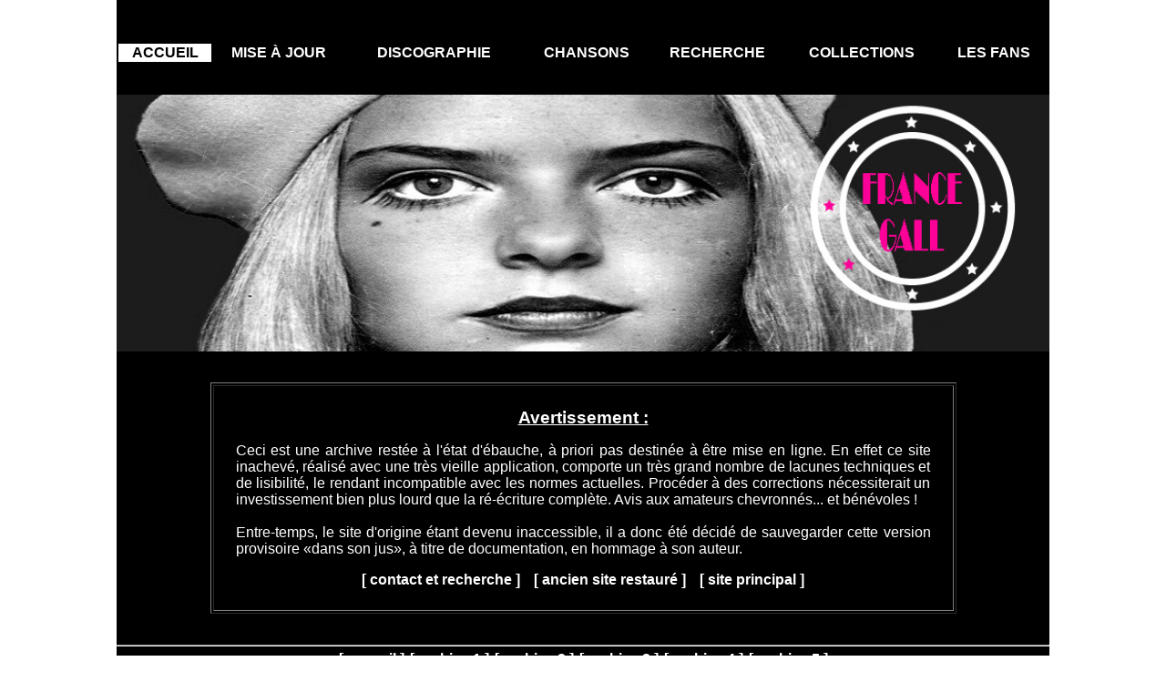

--- FILE ---
content_type: text/html
request_url: https://france.gall.fr/archive5/index.html
body_size: 2328
content:
<!DOCTYPE HTML PUBLIC "-//W3C//DTD HTML 4.01 TRANSITIONAL//EN">
<html lang="fr">
<head>
<meta http-equiv="Content-Type" content="text/html; charset=iso-8859-1">
<meta name="author" content="polichinelle">
<meta name="google-site-verification" content="kEvZkcI2tu_Mw5A5aIHAHB6Mu6bTBWiu8h_nEXvhn0Q" />
<meta name="viewport" content="width=device-width, initial-scale=1.0, shrink-to-fit=no">
<link rel="icon" href="favicon.ico" type="image/gif">
<title>&#128151;France GALL&#128153;&#128154;&#128155;</title>
<!-- <title>&#128151;France GALL&#128153;&#128154;&#128155;</title> -->

<meta name="keywords" content="france, gall, isabelle, babou, chanteuse, artiste, variété, chanson, française, star, idôle, années 60, sacré, charlemagne, bébé, requin, baby, pop, teldec, hör zu, allemagne, canada, japon, poupée de cire, poupée, de son, sucettes, eurovision, ne sois pas si bête, vive la france, abanda, robert, gainsbourg, la compagnie">
<meta name="description" content="Site consacré à la chanteuse France Gall des années 60.">
<meta name="keywords" content="bienvenue, cet, charme, com, france, francegall, gall, image1, image3, indefinissable, jpg, movie1, scene, sur, berger, michelberger, michel, poupée, cire, son, sucettes, ella, évidemment, piano, chanteuse, musique, française, balavoine, action, école, sénégal, n'gor, babacar">

<link rel="stylesheet" href="include/lightbox.html" type="text/css" media="screen">
	<script src="include/prototype.html" type="text/javascript"></script>
	<script src="include/effects.html" type="text/javascript"></script>
	<script src="include/lightbox-2.html" type="text/javascript"></script>
	<script src="include/shortcuts.html" language="javascript"></script>
	
<link rel="stylesheet" href="css.css">

<style type="text/css">
.style26 {
	font-size: 16px;
	font-weight: bold;
	color: #FFFFFF;
}
.zzzzzz {color: #FFFFFF; font-family: Arial, Helvetica, sans-serif; font-size: 12px; }
.zzzzzz1 {color: #FFFFFF; font-family: Arial, Helvetica, sans-serif; font-size: 12px; }
.style48 {
	color: #FFFFFF;
	font-size: 18px;
	font-family: Gadugi;
	font-weight: bold;
}
.style49 {color: #FFFFFF; font-size: 18px; font-family: Gadugi; }
.style50 {font-size: 18px; font-family: Gadugi; }
.style51 {font-weight: bold; color: #FFFFFF;}
.style72 {
	color: #000000;
	font-weight: bold;
	font-size: 18px;
}
.style73 {
	font-weight: bold;
	font-size: 15px;
}

.style74 {font-size: 15px}

</style>


<style>
	.tmp {
		color: #FFFFFF; font-family: Arial, Helvetica, sans-serif; font-size: 12pt; 
	}

	.engine {
		FONT-SIZE:12pt; COLOR:white; FONT-FAMILY:Arial,Verdana,Helvetica,sans-serif ;
		TEXT-DECORATION: none ; font-weight: bold;
	}
	.engine:hover {
		FONT-SIZE: 12pt; COLOR: #FF0099; FONT-FAMILY: Arial,Verdana,Helvetica,sans-serif ;
		TEXT-DECORATION: overline underline ; font-weight: bold;
	}
	
	.inactif {
		FONT-SIZE:12pt; COLOR:#000000; FONT-FAMILY:Arial,Verdana,Helvetica,sans-serif ;
		TEXT-DECORATION: none; background-color: #FFFFFF ; font-weight: bold;
	}

	.inactif2 {
		FONT-SIZE:12pt; COLOR:#FFFFFF; FONT-FAMILY:Arial,Verdana,Helvetica,sans-serif ;
		TEXT-DECORATION:none; background-color:#000000 ;font-weight: bold;
	}
</style>












</head>



<body bgcolor="white" text="black" leftmargin="0" topmargin="0" marginwidth="0">


<table width="80%" align="center" cellpadding="0" cellspacing="0" bgcolor="#ffffff">
  <tr> 
    <td align="center" background="index_title_body.gif" bgcolor="#FFFFFF">
	
	<table width="100%" border="0">
<p>&nbsp;</p>
<p>&nbsp;</p>

        <tr>
          <td width="98" height="2" bgcolor="#FFFFFF"><div align="center" class="inactif">ACCUEIL</div></td>
          <td width="139" height="2" bgcolor="black"><div align="center" ><a href="miseajour.html" class="engine">MISE À JOUR</span></a></div></td>
          <td width="186" height="2" bgcolor="#000000"><div align="center"><a class="engine" href="discographie/france-1963.html" class="lien_pays">DISCOGRAPHIE</a></span></div></td>
          <td width="134" height="2" bgcolor="black"><div align="center" ><a class="engine" href="chansons.html" class="lien_pays">CHANSONS</a></strong></span></span></div></td>
          <td width="138" height="2" bgcolor="black"><div align="center" ><a class="engine" href="recherche/engine.html" class="lien_pays">RECHERCHE</a></strong></span></span></div></td>
          <td width="163" height="2" bgcolor="black"><div align="center" ><a class="engine" href="partitions.html" class="lien_pays">COLLECTIONS</a></div></td>
          <td width="112" height="2" bgcolor="black"><div align="center" ><a class="engine" href="quizavb1.html" class="lien_pays">LES FANS</a> </span></div></td>
        </tr>
      </table>
		  

		<p>&nbsp;</p>
		<img src="entete1.jpg" width="100%" height="auto">
		<p>&nbsp;</p>



<!- ================================================================================ ->

<table border="1" align="center" cellpadding="24" width="80%">
    <tr>
        <td>



<div class="tmp">

<p align="center"><big><b><u>Avertissement&nbsp;:</u></b></big></p> 

<p align="justify">
Ceci est une archive restée à l'état d'ébauche, à priori pas destinée à être mise en ligne.
En effet ce site inachevé, réalisé avec une très vieille application,  
comporte un très grand nombre de lacunes techniques et de lisibilité, 
le rendant incompatible avec les normes actuelles. Procéder à des corrections
nécessiterait un investissement bien plus lourd que la ré-écriture complète.
Avis aux amateurs chevronnés... et bénévoles&nbsp;!
<br><br>
Entre-temps, le site d'origine étant devenu 
inaccessible, il a donc été décidé de sauvegarder cette version provisoire «dans son jus», 
à titre de documentation, en hommage à son auteur.

</div>
        
<p align="center">
<a class="engine" href="./recherche/engine.html">[&nbsp;contact&nbsp;et&nbsp;recherche&nbsp;]</a>
 &nbsp; &nbsp;
<a class="engine" href="../archive4/index.htm">[&nbsp;ancien&nbsp;site&nbsp;restauré&nbsp;]</a>
 &nbsp; &nbsp;
<a class="engine" href="../index.htm">[&nbsp;site&nbsp;principal&nbsp;]</a>

</p>        




<!- ================================================================================ ->
        
     
        </td>
    </tr>
</table>

<p>&nbsp;</p>
<hr>
<div align="center"> 
<a class="engine" href="../index.htm">[&nbsp;accueil&nbsp;]</a>&nbsp;
<a class="engine" href="../archive1/index.htm">[&nbsp;archive&nbsp;1&nbsp;]</a>&nbsp;
<a class="engine" href="../archive2/index.htm">[&nbsp;archive&nbsp;2&nbsp;]</a>&nbsp;
<a class="engine" href="../archive3/index.htm">[&nbsp;archive&nbsp;3&nbsp;]</a>&nbsp;
<a class="engine" href="../archive4/index.htm">[&nbsp;archive&nbsp;4&nbsp;]</a>&nbsp;
<span class="inactif2">[&nbsp;archive&nbsp;5&nbsp;]</span></div>
</b></b><hr>

		<p>&nbsp;</p>
		<p>&nbsp;</p>
		<p>&nbsp;</p>
		<p>&nbsp;</p>
		<p>&nbsp;</p>
		<p>&nbsp;</p>
		<p>&nbsp;</p>
		<p>&nbsp;</p>

		<p>&nbsp;</p>
		<p>&nbsp;</p>
		<p>&nbsp;</p>
		<p>&nbsp;</p>
		<p>&nbsp;</p>
		<p>&nbsp;</p>
		<p>&nbsp;</p>
		<p>&nbsp;</p>










</body>
</html>


--- FILE ---
content_type: text/html
request_url: https://france.gall.fr/archive5/include/lightbox.html
body_size: 114
content:
<!DOCTYPE HTML PUBLIC "-//IETF//DTD HTML 2.0//EN">
<html><head>
<title>404 Not Found</title>
</head><body>
<h1>Not Found</h1>
<p>The requested URL /include/lightbox.css was not found on this server.</p>
</body></html>


--- FILE ---
content_type: text/css
request_url: https://france.gall.fr/archive5/css.css
body_size: 750
content:
.verdana_bottom {
	FONT-WEIGHT: bold; 
FONT-SIZE: 9px; 
COLOR: #000000; 
FONT-FAMILY: Verdana, Arial, Helvetica, sans-serif; 
TEXT-DECORATION: none
}
.verdana_login {
	FONT-WEIGHT: bold; 
FONT-SIZE: 11px; 
COLOR: #ffffff; 
FONT-FAMILY: Verdana, Arial, Helvetica, sans-serif; 
TEXT-DECORATION: none
}
.verdana_texte_defaut {
	FONT-SIZE: 10px; 
COLOR: #ccffcc; 
FONT-FAMILY: Verdana, Arial, Helvetica, sans-serif; 
TEXT-DECORATION: none
}
.verdana_texte_defaut_noir {
	FONT-SIZE: 10px; 
COLOR: #000000; 
FONT-FAMILY: Verdana, Arial, Helvetica, sans-serif; 
TEXT-DECORATION: none
}
.verdana_texte_mini {
	FONT-SIZE: 9px; 
COLOR: #ccffcc; 
FONT-FAMILY: Verdana, Arial, Helvetica, sans-serif; 
TEXT-DECORATION: none
}
.verdana_body_black_bold {
	FONT-WEIGHT: bold; 
FONT-SIZE: 9pt; COLOR: #000000; 
FONT-FAMILY: Verdana, Arial, Helvetica, sans-serif; 
TEXT-DECORATION: none
}
.verdana_body_black_small {
	FONT-WEIGHT: normal; 
FONT-SIZE: 8pt; COLOR: #000000; 
FONT-FAMILY: Verdana, Arial, Helvetica, sans-serif; 
TEXT-DECORATION: none
}
.bottom_site {
	FONT-SIZE: 9px; COLOR: #ffffff; 
FONT-FAMILY: Verdana, Arial, Helvetica, sans-serif; 
TEXT-DECORATION: none
}
.mot_clef {
	FONT-SIZE: 10px; 
COLOR: #ff9933; 
FONT-FAMILY: Verdana, Arial, Helvetica, sans-serif; 
TEXT-DECORATION: none
}
.nom_logo {
	FONT-WEIGHT: bold; 
FONT-SIZE: 20px; COLOR: #ffffff; 
FONT-FAMILY: Verdana, Arial, Helvetica, sans-serif; 
TEXT-DECORATION: none
}
BODY {
	font-family:arial, sans-serif;
	text-align:center;
	color="#000000";
	background="#333333";
SCROLLBAR-FACE-COLOR: #000000; 
SCROLLBAR-HIGHLIGHT-COLOR: #ffffff; 
SCROLLBAR-SHADOW-COLOR: #000000; 
SCROLLBAR-3DLIGHT-COLOR: #506e87; 
SCROLLBAR-ARROW-COLOR: white; 
SCROLLBAR-TRACK-COLOR: #FF0099; 
SCROLLBAR-DARKSHADOW-COLOR: #FF0099
}
.bordures01 {
	BORDER-RIGHT: #ffffff 1px solid; 
BORDER-TOP: #ffffff 1px solid; 
BORDER-LEFT: #ffffff 1px solid; 
BORDER-BOTTOM: #ffffff 1px solid
}
.bordures02 {
	BORDER-RIGHT: #ffffff 1px solid; 
BORDER-TOP: #ffffff 1px solid; 
BORDER-LEFT: #ffffff 1px solid; 
BORDER-BOTTOM: #ffffff 1px solid
}
TD {
FONT-SIZE: 11px; 
FONT-FAMILY: Verdana, Arial, Helvetica, sans-serif; 
TEXT-DECORATION: none
}
.bordures03 {
	BORDER-RIGHT: #ffffff 1px solid; 
BORDER-TOP: #ffffff 0px solid; 
BORDER-LEFT: #ffffff 0px solid; 
BORDER-BOTTOM: #ffffff 0px solid
}
A.lien_blanc {
	FONT-SIZE: 12px; COLOR: white; 
FONT-FAMILY: Verdana, Arial, Helvetica, sans-serif; 
TEXT-DECORATION: none
}
A.lien_blanc:hover {
	FONT-SIZE: 12px; COLOR: #FF0099; 
FONT-FAMILY: Verdana, Arial, Helvetica, sans-serif; 
TEXT-DECORATION: none
}
A.lien_noir {
	FONT-SIZE: 10px; COLOR: black; 
FONT-FAMILY: Verdana, Arial, Helvetica, sans-serif; 
TEXT-DECORATION: none
}
A.lien_noir:hover {
	FONT-SIZE: 10px; 
FONT-FAMILY: Verdana, Arial, Helvetica, sans-serif; 
TEXT-DECORATION: underline
}
A.lien_blanc2 {
	FONT-SIZE: 12px; COLOR: #CC9900; 
FONT-FAMILY: Verdana, Arial, Helvetica, sans-serif; 
TEXT-DECORATION: none
}
A.lien_blanc2:hover {
	FONT-SIZE: 12px; COLOR: #CC9900; 
FONT-FAMILY: Verdana, Arial, Helvetica, sans-serif; 
TEXT-DECORATION: underline
}
A.lien_blanc3 {
	FONT-SIZE: 12px; COLOR: #CCFFCC; 
FONT-FAMILY: Verdana, Arial, Helvetica, sans-serif; 
TEXT-DECORATION: none
}
A.lien_blanc3:hover {
	FONT-SIZE: 12px; COLOR: #CCFFCC; 
FONT-FAMILY: Verdana, Arial, Helvetica, sans-serif; 
TEXT-DECORATION: underline
}
A.lien_blanc4 {
	FONT-SIZE: 15px; COLOR: gray; 
FONT-FAMILY: Verdana, Arial, Helvetica, sans-serif; 
TEXT-DECORATION: none
}
A.lien_blanc4:hover {
	FONT-SIZE: 15px; COLOR: #FF0099; 
FONT-FAMILY: Verdana, Arial, Helvetica, sans-serif; 
TEXT-DECORATION: none
}
A.lien_cartes {
	FONT-SIZE: 10px; COLOR: #CCFFCC; 
FONT-FAMILY: Verdana, Arial, Helvetica, sans-serif; 
TEXT-DECORATION: none
}
A.lien_cartes:hover {
	FONT-SIZE: 10px; COLOR: #CCFFCC; 
FONT-FAMILY: Verdana, Arial, Helvetica, sans-serif; 
TEXT-DECORATION: underline
}
A.lien_orange {
	FONT-SIZE: 10px; COLOR: #CC9900; 
FONT-FAMILY: Verdana, Arial, Helvetica, sans-serif; 
TEXT-DECORATION: none
}
A.lien_orange:hover {
	FONT-SIZE: 10px; COLOR: #CC9900; 
FONT-FAMILY: Verdana, Arial, Helvetica, sans-serif; 
TEXT-DECORATION: underline
}
A.lien_blanc5 {
	FONT-SIZE: 9px; COLOR: #CCFFCC; 
FONT-FAMILY: Verdana, Arial, Helvetica, sans-serif; 
TEXT-DECORATION: none
}
A.lien_blanc5:hover {
	FONT-SIZE: 9px; COLOR: #CCFFCC; 
FONT-FAMILY: Verdana, Arial, Helvetica, sans-serif; 
TEXT-DECORATION: underline
}
A.lien_blanc6 {
	FONT-SIZE: 12px; COLOR: #CCFFCC; 
FONT-FAMILY: Verdana, Arial, Helvetica, sans-serif; 
TEXT-DECORATION: none
}
A.lien_blanc6:hover {
	FONT-SIZE: 12px; COLOR: #CCFFCC; 
FONT-FAMILY: Verdana, Arial, Helvetica, sans-serif;
TEXT-DECORATION: underline


}

.precision {
FONT-FAMILY: Verdana, Arial, Helvetica, sans-serif; 
font-size:12px;
color:#FF0099;

}

.titre {
FONT-FAMILY: Verdana, Arial, Helvetica, sans-serif; 
font-size:12px;
color:#FF0099;
text-align:left;

}

.zzzzzz {
FONT-FAMILY: Verdana, Arial, Helvetica, sans-serif; 
font-size:12px;
color:white;
text-align:left;

}

A.lien_annees {
	FONT-SIZE: 9px; COLOR: white; 
FONT-FAMILY: Verdana, Arial, Helvetica, sans-serif; 
TEXT-DECORATION: none
}
A.lien_annees:hover {
	FONT-SIZE: 9px; COLOR: #FF0099; 
FONT-FAMILY: Verdana, Arial, Helvetica, sans-serif; 
TEXT-DECORATION: none

}

A.lien_pays {
	FONT-SIZE: 16px; COLOR: white; 
FONT-FAMILY: Verdana, Arial, Helvetica, sans-serif; 
TEXT-DECORATION: none

}

A.lien_pays:hover {
	FONT-SIZE: 16px; COLOR: #FF0099; 
FONT-FAMILY: Verdana, Arial, Helvetica, sans-serif; 
TEXT-DECORATION: none

}

A.lien_partition {
	FONT-SIZE: 16px; COLOR: gray; 
FONT-FAMILY: Verdana, Arial, Helvetica, sans-serif; 
TEXT-DECORATION: none

}

A.lien_partition:hover {
	FONT-SIZE: 16px; COLOR: #FF0099; 
FONT-FAMILY: Verdana, Arial, Helvetica, sans-serif; 
TEXT-DECORATION: none

}

A.lien_chansons {
	FONT-SIZE: 18px; COLOR: black; 
FONT-FAMILY: Verdana, Arial, Helvetica, sans-serif; 
TEXT-DECORATION: none

}

A.lien_chansons:hover {
	FONT-SIZE: 18px; COLOR: #FF0099; 
FONT-FAMILY: Verdana, Arial, Helvetica, sans-serif; 
TEXT-DECORATION: none

}

.verso {
	FONT-SIZE: 12px; COLOR: gray; 
FONT-FAMILY: Arial, Helvetica, sans-serif; 
TEXT-DECORATION: none

}

.duo {
FONT-FAMILY: Verdana, Arial, Helvetica, sans-serif; 
font-size:12px;
color: gray;

}

.numerotation {
FONT-FAMILY: Verdana, Arial, Helvetica, sans-serif; 
font-size:12px;
color: #FF0099;

}

.titres {
FONT-FAMILY: Verdana, Arial, Helvetica, sans-serif; 
font-size:12px;
color: gray;

}